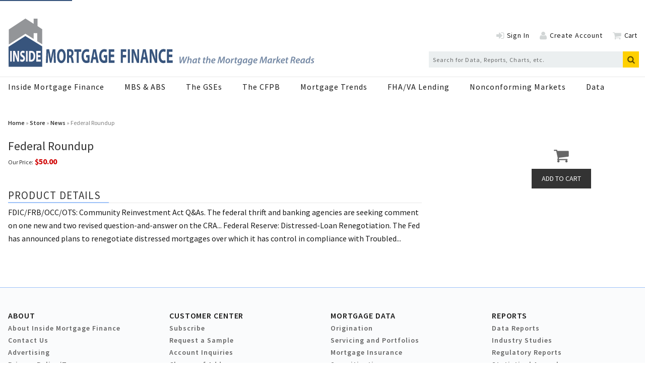

--- FILE ---
content_type: text/html; charset=utf-8
request_url: https://www.insidemortgagefinance.com/products/221799-federal-roundup
body_size: 13830
content:
<!DOCTYPE html>
<html class="no-js" lang="en" prefix="og: https://ogp.me/ns#">
  <head>
    
    <link href="https://www.insidemortgagefinance.com/products/221799-federal-roundup" rel="canonical">
    
    <meta charset="utf-8">
    <meta name="csrf-param" content="authenticity_token" />
<meta name="csrf-token" content="JDeT8q61h+mdiiZAgI/CkzTybh0z+Js4j5kuoWvJ9i6+cmpy3wvZOTyO1gftcTwqPDQOM0e4ufu++xgRngNYwA==" />

    <meta name="viewport" content="width=device-width, initial-scale=1.0">
    <meta name="timestamp" value="2026-01-23 05:34:55 -0500">
    <meta name="description" content="FDIC/FRB/OCC/OTS: Community Reinvestment Act Q&amp;As. The federal thrift  and banking agencies are seeking comment on one new and two revised question-and-answer on the CRA... Federal Reserve: Distressed-Loan Renegotiation. The Fed has announced plans to renegotiate distressed mortgages over which it has control in compliance with Troubled..." />
    <meta name="keywords" content="mortgage, residential finance, housing finance, fha lending, va lending, Fannie Mae, Freddie Mac, GSEs, MBS, nonconforming markets, cfpb" />
    <meta name="og:keywords" content="mortgage, residential finance, housing finance, fha lending, va lending, Fannie Mae, Freddie Mac, GSEs, MBS, nonconforming markets, cfpb" />
    
    <link rel="alternate" type="application/xml" title="Inside Mortgage Finance  RSS Feed" href="https://www.insidemortgagefinance.com/rss/articles" />
    <meta property="og:title" content="Federal Roundup" />
<meta property="og:description" content="FDIC/FRB/OCC/OTS: Community Reinvestment Act Q&amp;amp;As. The federal thrift  and banking agencies are seeking comment on one new and two revised question-and-answer on the CRA... Federal Reserve: Distressed-Loan Renegotiation. The Fed has announced plans to renegotiate distressed mortgages over which it has control in compliance with Troubled..." />
<meta property="og:url" content="https://www.insidemortgagefinance.com/products/221799-federal-roundup" />
<meta property="og:type" content="Product" />

<meta name="twitter:title" content="Federal Roundup" />
<meta name="twitter:description" content="FDIC/FRB/OCC/OTS: Community Reinvestment Act Q&amp;amp;As. The federal thrift  and banking agencies are seeking comment on one new and two revised question-and-answer on the CRA... Federal Reserve: Distressed-Loan Renegotiation. The Fed has announced plans to renegotiate distressed mortgages over which it has control in compliance with Troubled..." />
<meta name="twitter:card" content="summary" />

    <meta property="og:title" />
<meta property="og:description" />
<meta property="og:url" />
<meta property="og:type" content="Website" />

    
    <meta content="true" name="has-log-view" />
    <title>Federal Roundup  | Inside Mortgage Finance</title>
    <!-- Hide content until styles load to prevent FOUC -->
<style>
    body { visibility: hidden; }
    .styles-loaded body { visibility: visible; }
</style>

<!-- Non-blocking application.css -->
<link rel="preload" href="/stylesheets/application.css?v=1769164495" as="style" onload="this.onload=null;this.rel=&#39;stylesheet&#39;;document.documentElement.classList.add(&#39;styles-loaded&#39;)" />
<noscript><link rel="stylesheet" media="screen" href="/stylesheets/application.css?v=1769164495" /></noscript>

<!-- Non-blocking vendor stylesheets -->

<!-- Non-blocking client controlled custom CSS -->
    <link rel="preload" href="/ext/resources/insidemortgagefinance.css?v=1769164495" as="style" onload="this.onload=null;this.rel=&#39;stylesheet&#39;" />
    <noscript><link rel="stylesheet" media="screen" href="/ext/resources/insidemortgagefinance.css?v=1769164495" /></noscript>

    <link href="https://fonts.googleapis.com/css?family=Source+Sans+Pro:400,400i,600,700,700i" rel="stylesheet" /><link rel="apple-touch-icon" sizes="180x180" href="/icons/apple-touch-icon.png">
<link rel="icon" type="image/png" sizes="32x32" href="/icons/favicon-32x32.png">
<link rel="icon" type="image/png" sizes="16x16" href="/icons/favicon-16x16.png">
<link rel="manifest" href="/icons/site.webmanifest">
<link rel="mask-icon" href="/icons/safari-pinned-tab.svg" color="#8397f7">
<link rel="shortcut icon" href="/icons/favicon.ico">
<meta name="msapplication-TileColor" content="#ffffff">
<meta name="msapplication-config" content="/icons/browserconfig.xml">
<meta name="theme-color" content="#ffffff">    
    
    <script>window.BUILD_HASH = '1769164495';</script>
    <script src="/javascripts/jade.critical.min.js?v=1769164495"></script>
    <script src="/javascripts/jade.default.min.js?v=1769164495" defer="defer"></script>
<script src="/javascripts/application.js?v=1769164495" defer="defer"></script>
    
    
<!-- dataLayer scripts, place in head before GTM snippet -->
<script>var dataLayer = window.dataLayer || [];</script>
<script>dataLayer.push({"id":221799,"topics":["News","Taxable"],"title":"Federal Roundup","page_type":["products"],"date_posted":"02/02/2009","gated":false,"registered":false});</script>
<script>typeof window.dataLayer[0] === 'object' && !('page_type' in window.dataLayer[0]) && window.dataLayer.push({"id":221799,"topics":["News","Taxable"],"title":"Federal Roundup","page_type":["products"],"date_posted":"02/02/2009","gated":false,"registered":false});</script>
<!-- End dataLayer -->

<!-- Google Tag Manager -->
<script>
//<![CDATA[
  (function(w,d,s,l,i){w[l]=w[l]||[];w[l].push({'gtm.start':
  new Date().getTime(),event:'gtm.js'});var f=d.getElementsByTagName(s)[0],
  j=d.createElement(s),dl=l!='dataLayer'?'&l='+l:'';j.async=true;j.src=
  '//www.googletagmanager.com/gtm.js?id='+i+dl;f.parentNode.insertBefore(j,f);
  })(window,document,'script','dataLayer','GTM-T479SPZ');
//]]>
</script>
<!-- End Google Tag Manager -->

    <script>
  window.epub = window.epub || {};

    window.epub['AD_HISTORY_ENABLED'] = false;
</script>

    <link rel="apple-touch-icon" sizes="180x180" href="/icons/apple-touch-icon.png">
<link rel="icon" type="image/png" sizes="32x32" href="/icons/favicon-32x32.png">
<link rel="icon" type="image/png" sizes="16x16" href="/icons/favicon-16x16.png">
<link rel="manifest" href="/icons/site.webmanifest">
<link rel="mask-icon" href="/icons/safari-pinned-tab.svg" color="#8397f7">
<link rel="shortcut icon" href="/icons/favicon.ico">
<meta name="msapplication-TileColor" content="#ffffff">
<meta name="msapplication-config" content="/icons/browserconfig.xml">
<meta name="theme-color" content="#ffffff"><script>
  var googletag = {
    cmd: []
  };

  var targeting = {"id":"221799","tags":["News","Taxable"],"taxonomy":["News","Taxable"],"taxonomy_id":[2676,1274],"sponsored":"false","page_type":["products"],"keyword":[],"reg_user":"false","page_name":"221799-federal-roundup","search_terms":"","url":"/products/221799-federal-roundup","site_env":"production"};
</script>
<script src="//www.googletagservices.com/tag/js/gpt.js"></script>
<script>var _document$querySelect, _document$querySelect2;

var $hasLogViewMeta = (_document$querySelect = document.querySelector('meta[name=has-log-view]')) === null || _document$querySelect === void 0 ? void 0 : _document$querySelect.getAttribute('content');
var $logViewUrlMeta = (_document$querySelect2 = document.querySelector('meta[name=log-view-url]')) === null || _document$querySelect2 === void 0 ? void 0 : _document$querySelect2.getAttribute('content');

if ($hasLogViewMeta === 'true') {
  var baseLogUrl = (typeof $logViewUrlMeta === "undefined" ? window.location.pathname : $logViewUrlMeta).replace(/(\d+)-[^/]+/g, '$1'); 
  var logUrl = baseLogUrl + '/log_view' + window.location.search;

  if (typeof navigator.sendBeacon === 'function') {
    navigator.sendBeacon(logUrl);
  } else {
    // Gotta love IE
    var request = new XMLHttpRequest();
    request.open('POST', logUrl, true);
    request.setRequestHeader('Content-Type', 'application/x-www-form-urlencoded; charset=UTF-8');
    request.send();
  }
}</script>
  </head>
  <body data-controller="products" data-action="show" data-prestitial-ad="false" data-poststitial-ad="false" class="cssanimations csstransitions">
    
    
    
<!-- Google Tag Manager (noscript) -->
<noscript><iframe src="https://www.googletagmanager.com/ns.html?id=GTM-T479SPZ"
height="0" width="0" style="display:none;visibility:hidden"></iframe></noscript>
<!-- End Google Tag Manager (noscript) -->
    
    <a class="skip-link" href="#main-content">Skip to content</a><div class="document mmenu-placeholder"><div class="advertisement leaderboard-ad"><div class="advertisement__placeholder" id="home_top_leaderboard"></div></div><header class="main-header"><div class="wrapper"><div class="site-logo">
  <a href="/" aria-label="Inside Mortgage Finance">
    <svg class="svg-logo" preserveAspectRatio="xMinYMax meet" viewBox="0 0 603 96" role="presentation">
      <g fill="none" fill-rule="evenodd">
        <path fill="#38557D" fill-rule="nonzero" d="M.93345971 56.2345747l33.09253999-21.039902L67.1765907 55.52248v40.0875651H1.11225672z"/>
        <path fill="#939598" fill-rule="nonzero" d="M1.48726603 22.1945875L34.165322.77482413 50.3754769 11.0961321V.89563629h7.6255763V15.5917384l9.1755375 6.1137922v29.5885238l-9.740954-5.9174724V29.4595801h-7.0601598v11.4225573L34.165322 30.5585061 1.48726603 51.7831113V22.1945875z"/>
        <path fill="#FFFBFD" d="M4.13322957 64.4347h3.15332907v20.8459056H4.13322957z"/>
        <path fill="#FFFBFD" fill-rule="nonzero" d="M10.0068274 85.2806055V64.4347h3.6688218l2.8851335 7.6390457c.8243239 2.1955286 1.6486478 4.7941517 2.2674712 7.1441805h.061534c-.2066614-2.7519616-.2681955-5.5678142-.2681955-8.7228702V64.4347h2.8851336v20.8459055h-3.2972955l-2.967566-8.0421401c-.8243238-2.2268933-1.7310801-4.9172871-2.4114375-7.36141l-.0615341.0313647c.0824324 2.7531232.1230681 5.6909496.1230681 9.0934382v6.2787472h-2.8851336zM24.3303255 80.4248861c.8452222.6493653 2.1432421 1.2987307 3.4830586 1.2987307 1.4431473 0 2.2047761-.8967979 2.2047761-2.2570964 0-1.2998923-.6594591-2.0421901-2.3290052-2.9389881-2.3081068-1.2069599-3.8127881-3.1248529-3.8127881-6.1556118 0-3.5569887 1.9783773-6.2787472 5.2559354-6.2787472 1.5662154 0 2.7202688.4948652 3.5445927 1.0524597l-.7012558 3.8032597c-.5561284-.4019327-1.545317-.9885687-2.9048709-.9885687-1.3607149 0-2.020174.927001-2.020174 2.0096638 0 1.3300954.7836882 1.917893 2.5763024 2.9378264 2.4520732 1.3614601 3.6061267 3.2793531 3.6061267 6.2171795 0 3.495421-1.7926142 6.4959769-5.6054024 6.4959769-1.5871137 0-3.1533291-.6493654-3.9358562-1.2998924l.6385607-3.8961921z"/>
        <path fill="#FFFBFD" d="M35.3553671 64.4347h3.15332907v20.8459056H35.3553671z"/>
        <path fill="#FFFBFD" fill-rule="nonzero" d="M44.382294 81.7247785c.2681955.0917707.7012558.0917707 1.0925194.0917707 2.8444979.0313647 4.6986461-2.3186641 4.6986461-7.2986806.0208983-4.3306513-1.6695461-6.6191123-4.3689166-6.6191123-.7000947 0-1.1540534.0929324-1.4222489.1858648v13.6401574zm-3.152168-17.0124429c1.1528924-.2776356 2.6575737-.4332975 4.2446874-.4332975 2.6378364 0 4.3491792.7120948 5.6878347 2.2268934 1.4431473 1.6088927 2.3499036 4.176151 2.3499036 7.8562752 0 3.9914479-.9694513 6.7434094-2.3092679 8.4452346-1.4617236 1.8249605-3.6885591 2.6903938-6.4088279 2.6903938-1.6277494 0-2.7818028-.1545002-3.5643299-.310162V64.7123356zM63.8374985 76.4659646h-5.1108081v4.9486519h5.7087331v3.865989h-8.8620621V64.4347h8.5729683v3.865989h-5.4196393v4.3294896h5.1108081v3.835786z"/>
        <g fill="#38557D">
          <path fill-rule="nonzero" d="M89.8817196 77.6387149c-.0786517-3.2241977-.15846-7.1265005-.15846-11.02880325h-.0786516c-.5551882 3.42425615-1.2942825 7.24630295-1.9801712 10.39140775L85.499203 87.4741463h-3.14028304L80.45855714 77.122285c-.58179093-3.1869775-1.18902798-7.0090243-1.61120232-10.51237335h-.05204889c-.10641106 3.62315145-.18506272 7.76273285-.31691991 11.10789615l-.31691991 10.1936756h-3.72207397l1.13466581-26.8357466h5.35872241l1.74305951 8.958431c.55403152 3.066012 1.10806303 6.4507217 1.50363463 9.5958265h.0798083c.5019826-3.1067215 1.1092197-6.649617 1.6898539-9.6353729l1.9003629-8.9188846h5.253468l.9762058 26.8357466h-3.9325828l-.264871-10.2727685zM100.5980078 74.572703c0 5.2561866 1.6366484 8.958431 4.329311 8.958431 2.7192653 0 4.2761055-3.9011397 4.2761055-9.1177799 0-4.81768649-1.5302374-8.95959415-4.3027083-8.95959415-2.7181087 0-4.3027082 3.90346591-4.3027082 9.11894305m12.8560759-.3594074c0 8.8014084-3.5370113 14.136688-8.7384304 14.136688-5.2789141 0-8.3671483-6.0122215-8.3671483-13.6574782 0-8.04304731 3.4051541-14.05643192 8.6586221-14.05643192 5.4639768 0 8.4469566 6.17157036 8.4469566 13.57722212M120.0804857 72.9803773h1.5834429c2.0067739 0 3.1946452-1.5132327 3.1946452-3.86275632 0-2.46816289-1.1092196-3.70340747-2.9563769-3.7429539-.9773625 0-1.531394.11863931-1.8217112.19889531v7.40681491zm-3.9857883-11.54755944c1.2931257-.31869775 3.2200913-.5571395 5.3587224-.5571395 2.639457 0 4.4866143.59668594 5.754294 2.1099187 1.0560141 1.27362788 1.6366484 3.14510483 1.6366484 5.61326772 0 3.42541932-1.6100457 5.77377972-3.1414397 6.61123372v.1198024c1.2410769.7560348 1.9269656 2.5472558 2.3757427 5.0165818.5551881 3.0264655 1.1092197 6.5298145 1.4515857 7.5650007h-4.1176455c-.2903172-.7967444-.7124915-2.9462095-1.2410769-6.2506633-.4753799-3.3451632-1.2399202-4.2605469-2.8765687-4.3000934h-1.2144741v10.5507567h-3.9857883V61.43281786zM135.1792905 66.17024833h-4.7780882v-5.09567466h13.6738218v5.09567466h-4.8567397V87.9103202h-4.0389939zM160.3350975 86.6774019c-1.2410769.6373955-3.5902168 1.5132328-5.9393567 1.5132328-3.2466942 0-5.5969907-1.2352446-7.2324825-3.6231515-1.6366484-2.3099771-2.5353593-5.8133261-2.5087565-9.7551754.0266027-8.92004766 4.3304677-14.01688545 10.1634133-14.01688545 2.2959344 0 4.0655966.67694195 4.9365481 1.31317432l-.8443487 4.85839604c-.9773625-.63623237-2.1918366-1.15382544-4.1454049-1.15382544-3.3519486 0-5.8861512 2.86595352-5.8861512 8.67927973 0 5.5341748 2.297091 8.8002452 5.5969907 8.8002452.9230003 0 1.6620945-.160512 1.9790144-.3977906v-5.6144309h-2.7458681v-4.7385936h6.6264021v14.1355248zM172.1340026 76.4837263l-1.1080631-5.6946868c-.3169199-1.59232565-.6326831-3.58360504-.8975542-5.1770938h-.0532055c-.2637144 1.59348876-.5274288 3.62431459-.8177459 5.1770938l-1.0560142 5.6946868h3.9325829zm-4.5143738 4.5385352l-1.266523 6.8880587h-4.1708511l5.4373741-26.83574653h5.2812274l5.5160258 26.83574653h-4.329311l-1.3717775-6.8880587h-5.0961647zM195.021635 86.6774019c-1.241077.6373955-3.590217 1.5132328-5.939357 1.5132328-3.246694 0-5.596991-1.2352446-7.233639-3.6231515-1.635492-2.3099771-2.533046-5.8133261-2.5076-9.7551754.026603-8.92004766 4.330468-14.01688545 10.163413-14.01688545 2.295935 0 4.065597.67694195 4.936548 1.31317432l-.844348 4.85839604c-.977363-.63623237-2.191837-1.15382544-4.144249-1.15382544-3.353105 0-5.887307 2.86595352-5.887307 8.67927973 0 5.5341748 2.297091 8.8002452 5.59699 8.8002452.923001 0 1.662095-.160512 1.979015-.3977906v-5.6144309h-2.745868v-4.7385936h6.626402v14.1355248zM208.747505 76.5639824h-6.546593v6.3716288h7.31229v4.9758722h-11.351284V61.0757368h10.982315v4.97587222h-6.943321v5.57488438h6.546593zM221.833753 61.07457367h10.875905v4.97587222h-6.836911v6.13318701h6.388134v4.937489h-6.388134v10.7891983h-4.038994z"/>
          <path d="M235.744686 61.0757368h4.03899389v26.8357466H235.744686z"/>
          <path fill-rule="nonzero" d="M243.267486 87.9114834V61.0757368h4.69828l3.696628 9.8342683c1.054857 2.826407 2.110871 6.1715703 2.904328 9.1980358h.078651c-.264871-3.5440585-.343522-7.16721-.343522-11.22886167V61.0757368h3.695471v26.8357466h-4.224057L249.97254 77.559622c-1.056014-2.8671166-2.217283-6.3320823-3.089391-9.47718715l-.077495.03954643c.104098 3.54405862.157303 7.32655892.157303 11.70690832v8.0825938h-3.695471zM270.140906 76.4837263l-1.109219-5.6946868c-.31692-1.59232565-.63384-3.58360504-.897555-5.1770938h-.053205c-.263714 1.59348876-.527429 3.62431459-.817746 5.1770938l-1.056014 5.6946868h3.933739zm-4.514373 4.5385352l-1.26768 6.8880587h-4.169694l5.437374-26.83574653h5.28007l5.516026 26.83574653h-4.329311l-1.371777-6.8880587h-5.095008zM278.798372 87.9114834V61.0757368h4.69828l3.696627 9.8342683c1.054858 2.826407 2.110872 6.1715703 2.903172 9.1980358h.079808c-.264871-3.5440585-.343522-7.16721-.343522-11.22886167V61.0757368h3.695471v26.8357466h-4.224057l-3.800726-10.3518614c-1.056014-2.8671166-2.217282-6.3320823-3.08939-9.47718715l-.078652.03954643c.105254 3.54405862.15846 7.32655892.15846 11.70690832v8.0825938h-3.695471zM310.078598 87.1542854c-.739094.5583027-2.402345 1.194535-4.566422 1.194535-6.151023 0-9.319065-5.8133261-9.319065-13.4585828 0-9.15732633 4.329311-14.25532725 9.714636-14.25532725 2.085426 0 3.668869.6373955 4.382517 1.19569814l-.818903 4.81768647c-.817746-.51759307-1.953568-.99447657-3.378551-.99447657-3.194645 0-5.675642 2.90666309-5.675642 8.87817501 0 5.3771522 2.112028 8.7606988 5.702245 8.7606988 1.213317 0 2.560805-.3977906 3.351948-.8758372l.607237 4.7374304zM323.303643 76.5639824h-6.546594v6.3716288h7.312291v4.9758722h-11.351285V61.0757368h10.982316v4.97587222h-6.943322v5.57488438h6.546594z"/>
        </g>
        <g fill="#7488A4" fill-rule="nonzero">
          <path d="M337.90557556 88.544839l-.55343186-12.76153096h2.23456796l.13314784 6.57015681c.01968272 1.5897392-.01852492 2.76511315-.05673256 3.76831325h.03820764c.4006013-1.0605914.7838355-2.15906101 1.43220755-3.71206977l2.88294001-6.6264003h2.42676397l.09494019 6.43700898c.01968272 1.59088703 0 2.78347839-.05789036 3.84406969h.03820764c.42144182-1.21210435.84056802-2.42306093 1.35579222-3.71092185l2.769475-6.57015681h2.3491908L347.1877162 88.544839h-2.40708128l-.1910382-6.15349589c-.03820763-1.47610441-.01852491-2.51833055.07757309-3.97606974h-.05789036c-.43880895 1.30622614-.84056806 2.49996533-1.43220755 3.881948l-2.82736527 6.24761763h-2.44413107zM352.1778653 88.544839l2.558754-13.4433397h2.234568l-1.0883388 5.60483504h.0370498c.7838355-.96532178 1.8154418-1.59088703 3.1145015-1.59088703 1.2782192 0 2.3295081.79659134 2.3295081 2.48045229 0 .47290436-.0567325 1.11683483-.1528305 1.62761746l-1.0316063 5.32132194h-2.2148852l.9922408-5.16866107c.0578904-.35926958.1146229-.75756525.1146229-1.2121044 0-.70017394-.324186-1.24883483-1.1647541-1.24883483-1.0883388 0-2.3109832 1.2867131-2.6733769 3.2368697l-.840568 4.3927306h-2.2148853zM369.7140137 80.91409087c-.2292458-.05739131-.5152242-.09526957-.9169833-.09526957-2.0620547 0-3.6470928 2.29106097-3.6470928 4.3927306 0 .9653218.3623937 1.7607653 1.3361095 1.7607653 1.0316063 0 2.2913006-1.2878609 2.7301095-3.63516535l.4978571-2.42306098zm-.9169833 7.62960033c.0196827-.5486609.0949402-1.2878609.1713555-2.0821566h-.0567326c-.9169833 1.703374-2.1396278 2.291061-3.3229068 2.291061-1.6614533 0-2.7497921-1.287861-2.7497921-3.142748 0-3.14274797 2.2148852-6.49440029 6.5497155-6.49440029 1.0130813 0 2.1002623.18939131 2.8076825.41666089l-.9551909 4.80824369c-.2674535 1.38198271-.4202841 3.10486971-.3820764 4.20333931h-2.0620547zM377.7573006 76.78765591l-.4781744 2.53554793h2.1002623l-.3438687 1.70337399-2.0805796.00114783-.7456279 3.72928712c-.0752575.43502612-.1528306.90793052-.1528306 1.30622612 0 .4924174.2292459.8138088.8220432.8138088.2674534 0 .5349069 0 .7629949-.0367305l-.2095631 1.722887c-.3253438.112487-.9158255.1893914-1.4507324.1893914-1.5283056 0-2.2160431-.8344696-2.2160431-1.895061 0-.5291478.0578904-1.0410783.2095631-1.722887l.8035183-4.10806977h-1.2608521l.324186-1.70337399h1.2608521l.3820764-1.98803487 2.2727756-.54866089v.00114783zM387.6137136 76.78765591l-.4781744 2.53554793h2.1002623l-.3438688 1.70337399-2.0805796.00114783-.7456278 3.72928712c-.0752575.43502612-.1528306.90793052-.1528306 1.30622612 0 .4924174.2292459.8138088.8220432.8138088.2674534 0 .5349069 0 .7629949-.0367305l-.2095631 1.722887c-.3253438.112487-.9158255.1893914-1.4507324.1893914-1.5283056 0-2.2160431-.8344696-2.2160431-1.895061 0-.5291478.0578904-1.0410783.2095631-1.722887l.8035182-4.10806977h-1.260852l.324186-1.70337399h1.2608521l.3820764-1.98803487 2.2727756-.54866089v.00114783zM389.2195922 88.544839l2.558754-13.4433397h2.2345679l-1.0883388 5.60483504h.0370499c.7838355-.96532178 1.8154417-1.59088703 3.1145014-1.59088703 1.2782192 0 2.3295082.79659134 2.3295082 2.48045229 0 .47290436-.0567326 1.11683483-.1528306 1.62761746L397.221198 88.544839h-2.2148853l.9922408-5.16866107c.0578904-.35926958.114623-.75756525.114623-1.2121044 0-.70017394-.3241861-1.24883483-1.1647541-1.24883483-1.0883388 0-2.3109833 1.2867131-2.6733769 3.2368697l-.8405681 4.3927306h-2.2148852zM404.9020912 80.76257782c-1.3939999 0-2.3109833 1.23046962-2.5784367 2.34730445 2.2924583.03787826 3.7617157-.28351306 3.7617157-1.38198267 0-.6060522-.4770166-.96532178-1.183279-.96532178zm2.119945 7.25081768c-.9169833.4729044-2.1581527.719687-3.2846991.719687-2.5772789 0-3.8196061-1.5518609-3.8196061-3.80504363 0-2.78347838 2.0632125-5.81373938 5.2714964-5.81373938 1.8328088 0 2.9975629 1.06059135 2.9975629 2.59408707 0 2.36796532-2.5008636 3.12438274-6.0923817 3.04862622-.0382076.32253912.0382077.94695652.2489286 1.30622612.3635515.6244174 1.0316062.9469566 1.9092241.9469566 1.051289 0 1.8906992-.2651479 2.558754-.6060522l.2107209 1.6092522zM423.2209172 88.544839l.859093-6.00198284c.1910382-1.30622615.4584917-3.10601753.7826777-4.67739151h-.0567326c-.6692125 1.49676528-1.4322075 3.14389579-2.1396277 4.4880002l-3.1700762 6.03986115h-1.718186l-.6680547-5.94573941c-.1528306-1.41986093-.2686113-3.06584361-.3438688-4.58212194h-.0382076c-.3438688 1.45888702-.7259452 3.38953058-1.051289 4.67739151l-1.4704152 6.00198284h-2.0620547l3.2650164-12.76153096h2.9419882l.6877375 5.96410461c.0949402 1.13520005.228088 2.46208706.2477708 3.67304365h.0764152c.4573339-1.21095659 1.0698139-2.555061 1.622088-3.65353061l3.1145014-5.98361765h2.979038L425.3779121 88.544839h-2.1569949zM430.2140729 84.89016061c0 1.26834789.6877375 2.15791309 1.814284 2.15791309 1.6614534 0 2.7694749-2.27154788 2.7694749-4.1080697 0-.94580874-.4191262-2.1211827-1.7760763-2.1211827-1.7760763 0-2.8076826 2.34845228-2.8076826 4.07133931m6.8947421-1.95015661c0 3.1232349-2.2148852 5.8125916-5.3849614 5.8125916-2.3503487 0-3.8010812-1.6092523-3.8010812-3.80504368 0-3.12438275 2.1963603-5.83210461 5.3664365-5.83210461 2.5008637 0 3.8196061 1.78027834 3.8196061 3.82455669M438.068637 88.544839l1.088339-5.6794437c.247771-1.30737397.362394-2.70886968.478174-3.54104363h1.928907c-.05789.62441742-.11578 1.26834788-.210721 1.95015661h.057891c.629847-1.24998267 1.64177-2.15906097 2.921147-2.15906097.152831 0 .324186.01951305.477017.03787826l-.438809 2.15906097c-.114623-.01836522-.267453-.03787826-.420284-.03787826-1.585038 0-2.596962 1.59088702-2.960513 3.55940885l-.706263 3.71092187h-2.214885zM449.948897 76.78765591l-.478174 2.53554793h2.100262l-.343869 1.70337399-2.080579.00114783-.745628 3.72928712c-.075258.43502612-.152831.90793052-.152831 1.30622612 0 .4924174.229246.8138088.822044.8138088.267453 0 .534906 0 .762995-.0367305l-.209564 1.722887c-.325343.112487-.915825.1893914-1.450732.1893914-1.528306 0-2.216043-.8344696-2.216043-1.895061 0-.5291478.05789-1.0410783.209563-1.722887l.803518-4.10806977h-1.260852l.324186-1.70337399h1.260852l.382077-1.98803487 2.272775-.54866089v.00114783zM458.524775 81.06560392c-.228088-.11363479-.706262-.22726958-1.222644-.22726958-1.947432 0-3.322907 2.08215662-3.322907 4.07133931-.018525.96417395.382077 1.87325225 1.490098 1.87325225 1.106864 0 2.214885-1.3062261 2.540229-2.97172186l.515224-2.74560012zm-6.722228 9.12521778c.554589.3213913 1.585038.5498087 2.463813.5498087 1.450733 0 2.558754-.6818087 3.017246-2.8213566l.229246-1.0422261h-.038208c-.762995 1.0996174-1.737868 1.6287652-2.922305 1.6287652-1.851334 0-2.901465-1.5139826-2.921148-3.2552349 0-3.06813925 2.234568-6.13513069 6.092382-6.13513069 1.202962 0 2.367716.26514784 3.226809.64278264l-1.413683 7.61238295c-.343869 1.7986436-.878776 3.2368697-1.909224 4.1080697-.973716.7954436-2.292459 1.0227131-3.457213 1.0227131-1.183279 0-2.2913-.2467826-2.902622-.6255652l.534907-1.6850088zM468.785263 80.91409087c-.229246-.05739131-.515224-.09526957-.916983-.09526957-2.062055 0-3.647093 2.29106097-3.647093 4.3927306 0 .9653218.362394 1.7607653 1.33611 1.7607653 1.031606 0 2.2913-1.2878609 2.730109-3.63516535l.497857-2.42306098zm-.916983 7.62960033c.019683-.5486609.09494-1.2878609.171355-2.0821566h-.056732c-.916984 1.703374-2.139628 2.291061-3.322907 2.291061-1.661453 0-2.749792-1.287861-2.749792-3.142748 0-3.14274797 2.214885-6.49440029 6.549715-6.49440029 1.013082 0 2.100263.18939131 2.807683.41666089l-.955191 4.80824369c-.267454 1.38198271-.420284 3.10486971-.382077 4.20333931h-2.062054zM479.158058 81.06560392c-.228088-.11363479-.706262-.22726958-1.222644-.22726958-1.947432 0-3.322907 2.08215662-3.322907 4.07133931-.018525.96417395.382076 1.87325225 1.490098 1.87325225 1.106864 0 2.214885-1.3062261 2.540229-2.97172186l.515224-2.74560012zm-6.722229 9.12521778c.55459.3213913 1.585038.5498087 2.463814.5498087 1.450733 0 2.558754-.6818087 3.017246-2.8213566l.229246-1.0422261h-.038208c-.762995 1.0996174-1.737869 1.6287652-2.922305 1.6287652-1.851334 0-2.901465-1.5139826-2.921148-3.2552349 0-3.06813925 2.234568-6.13513069 6.092382-6.13513069 1.202961 0 2.367715.26514784 3.226808.64278264l-1.413682 7.61238295c-.343869 1.7986436-.878776 3.2368697-1.909224 4.1080697-.973716.7954436-2.291301 1.0227131-3.457213 1.0227131-1.183279 0-2.2913-.2467826-2.902623-.6255652l.534907-1.6850088zM487.621629 80.76257782c-1.394 0-2.310983 1.23046962-2.578437 2.34730445 2.292459.03787826 3.761716-.28351306 3.761716-1.38198267 0-.6060522-.477017-.96532178-1.183279-.96532178zm2.119945 7.25081768c-.916983.4729044-2.158153.719687-3.284699.719687-2.577279 0-3.819606-1.5518609-3.819606-3.80504363 0-2.78347838 2.063212-5.81373938 5.271496-5.81373938 1.832809 0 2.997563 1.06059135 2.997563 2.59408707 0 2.36796532-2.500863 3.12438274-6.092382 3.04862622-.038207.32253912.038208.94695652.248929 1.30622612.363552.6244174 1.031606.9469566 1.909224.9469566 1.051289 0 1.890699-.2651479 2.558754-.6060522l.210721 1.6092522zM505.941613 88.544839l.859093-6.00198284c.191038-1.30622615.458492-3.10601753.782678-4.67739151h-.056733c-.669213 1.49676528-1.432208 3.14389579-2.139628 4.4880002l-3.170076 6.03986115h-1.718186l-.668055-5.94573941c-.15283-1.41986093-.268611-3.06584361-.343868-4.58212194h-.038208c-.343869 1.45888702-.725945 3.38953058-1.051289 4.67739151l-1.470415 6.00198284h-2.062055l3.265016-12.76153096h2.941989l.687737 5.96410461c.09494 1.13520005.228088 2.46208706.247771 3.67304365h.076415c.457334-1.21095659 1.069814-2.555061 1.622088-3.65353061l3.114502-5.98361765h2.979038L508.098608 88.544839h-2.156995zM517.442112 80.91409087c-.229246-.05739131-.515224-.09526957-.916983-.09526957-2.062055 0-3.647093 2.29106097-3.647093 4.3927306 0 .9653218.362394 1.7607653 1.33611 1.7607653 1.031606 0 2.2913-1.2878609 2.730109-3.63516535l.497857-2.42306098zm-.916983 7.62960033c.019683-.5486609.09494-1.2878609.171355-2.0821566h-.056732c-.916984 1.703374-2.139628 2.291061-3.322907 2.291061-1.661453 0-2.749792-1.287861-2.749792-3.142748 0-3.14274797 2.214885-6.49440029 6.549715-6.49440029 1.013082 0 2.100263.18939131 2.807683.41666089l-.955191 4.80824369c-.267454 1.38198271-.420284 3.10486971-.382076 4.20333931h-2.062055zM520.787017 88.544839l1.088339-5.6794437c.247771-1.30737397.363552-2.70886968.478174-3.54104363h1.928907c-.05789.62441742-.11578 1.26834788-.210721 1.95015661h.057891c.629847-1.24998267 1.64177-2.15906097 2.921147-2.15906097.152831 0 .324186.01951305.477017.03787826l-.438809 2.15906097c-.114623-.01836522-.267453-.03787826-.420284-.03787826-1.585038 0-2.596962 1.59088702-2.960513 3.55940885l-.706262 3.71092187h-2.214886zM527.416621 88.544839l2.578437-13.4433397h2.195203l-1.565356 8.21728733h.038208c.287136-.34090437.591639-.70017395.83941-.983687l2.788-3.01074796h2.75095l-4.009486 3.80504364 2.672219 5.41544369h-2.463814l-1.909224-4.22285233-1.088339 1.02271313-.611322 3.2001392h-2.214886zM541.702805 80.76257782c-1.394 0-2.310983 1.23046962-2.578437 2.34730445 2.292459.03787826 3.761716-.28351306 3.761716-1.38198267 0-.6060522-.477017-.96532178-1.183279-.96532178zm2.119945 7.25081768c-.916983.4729044-2.158153.719687-3.284699.719687-2.577279 0-3.819606-1.5518609-3.819606-3.80504363 0-2.78347838 2.063212-5.81373938 5.271496-5.81373938 1.832809 0 2.997563 1.06059135 2.997563 2.59408707 0 2.36796532-2.500864 3.12438274-6.092382 3.04862622-.038207.32253912.038208.94695652.248929 1.30622612.363551.6244174 1.031606.9469566 1.909224.9469566 1.051289 0 1.890699-.2651479 2.558754-.6060522l.210721 1.6092522zM550.433829 76.78765591l-.478174 2.53554793h2.100262l-.343869 1.70337399-2.080579.00114783-.745628 3.72928712c-.075257.43502612-.152831.90793052-.152831 1.30622612 0 .4924174.229246.8138088.822044.8138088.267453 0 .534907 0 .762995-.0367305l-.209564 1.722887c-.325343.112487-.915825.1893914-1.450732.1893914-1.528306 0-2.216043-.8344696-2.216043-1.895061 0-.5291478.05789-1.0410783.209563-1.722887l.803518-4.10806977h-1.260852l.324186-1.70337399h1.260852l.382077-1.98803487 2.272775-.54866089v.00114783zM559.164854 81.5958996h1.260852c1.736711 0 2.902622-1.06059136 2.902622-2.44257403 0-1.17307831-.935508-1.70337398-2.19636-1.70337398-.553432 0-.918141.03787826-1.183279.11248696l-.784993 4.03346105h.001158zm-1.127705-5.60483503c.822044-.18939132 2.025005-.30187828 3.171234-.30187828 1.24117 0 2.424449.2456348 3.227967.83217395.725945.49241741 1.221487 1.26949571 1.221487 2.31057402 0 1.87440008-1.337268 3.162261-2.977881 3.65353059l-.019682.05624348c.83941.32253915 1.202961 1.2121044 1.316427 2.4242088.153988 1.58973917.248928 3.06699147.459649 3.57892187h-2.292458c-.094941-.3041739-.228088-1.5162783-.342711-3.049774-.097256-1.62761748-.687738-2.21415663-1.871017-2.21415663h-1.088339l-1.013081 5.26393063h-2.197518l2.407081-12.55377443h-.001158zM571.199102 80.76257782c-1.394 0-2.310983 1.23046962-2.578437 2.34730445 2.292459.03787826 3.761716-.28351306 3.761716-1.38198267 0-.6060522-.477017-.96532178-1.183279-.96532178zm2.119945 7.25081768c-.916983.4729044-2.158153.719687-3.284699.719687-2.577279 0-3.819606-1.5518609-3.819606-3.80504363 0-2.78347838 2.063212-5.81373938 5.271496-5.81373938 1.832809 0 2.997563 1.06059135 2.997563 2.59408707 0 2.36796532-2.500863 3.12438274-6.092381 3.04862622-.038208.32253912.038207.94695652.248928 1.30622612.363552.6244174 1.031606.9469566 1.909224.9469566 1.051289 0 1.890699-.2651479 2.558754-.6060522l.210721 1.6092522zM582.202902 80.91409087c-.229246-.05739131-.515224-.09526957-.916983-.09526957-2.062055 0-3.647093 2.29106097-3.647093 4.3927306 0 .9653218.362394 1.7607653 1.336109 1.7607653 1.031607 0 2.291301-1.2878609 2.73011-3.63516535l.497857-2.42306098zm-.916983 7.62960033c.019682-.5486609.09494-1.2878609.171355-2.0821566h-.056732c-.916984 1.703374-2.139628 2.291061-3.322907 2.291061-1.661454 0-2.749792-1.287861-2.749792-3.142748 0-3.14274797 2.214885-6.49440029 6.549715-6.49440029 1.013082 0 2.100262.18939131 2.807683.41666089l-.955191 4.80824369c-.267454 1.38198271-.420284 3.10486971-.382077 4.20333931h-2.062054zM592.575697 81.17923871c-.266296-.18939132-.725945-.35926958-1.278219-.35926958-1.910382 0-3.324065 2.10166965-3.324065 4.16431322 0 1.11798265.438809 1.98918265 1.490098 1.98918265.992241 0 2.176678-1.0801043 2.557596-2.99238269l.55459-2.8018436zm3.361114-6.0777394L593.98938 85.2689432c-.210721 1.0605914-.363552 2.2726958-.420284 3.2758958h-2.04353l.191038-1.6482783h-.038208c-.840568 1.2694957-1.985639 1.8571827-3.188601 1.8571827-1.662611 0-2.827365-1.3452522-2.827365-3.4285567 0-3.23686969 2.387399-6.20973939 5.806403-6.20973939.477017 0 1.031607.09526957 1.43105.26629567l.822043-4.28024367h2.214885zM596.112798 86.4810476c.477017.264 1.394.6244175 2.234568.6244175.897301-.0195131 1.43105-.5302957 1.43105-1.1352001 0-.587687-.305661-.9481044-1.221487-1.42100875-1.069814-.5486609-1.833966-1.34410441-1.833966-2.40354793 0-1.78027834 1.566513-3.03026101 3.761715-3.03026101.974874 0 1.777234.22726958 2.197518.47290437l-.573114 1.59088703c-.343869-.18939132-.973716-.41551306-1.737869-.41551306-.840568 0-1.413683.45339132-1.413683 1.07780874 0 .51193046.420285.87120004 1.202962 1.26834788 1.013082.54980872 1.928907 1.30737397 1.928907 2.48160013 0 2.0247653-1.718186 3.1427479-3.952754 3.1427479-1.088339 0-2.100262-.3041739-2.596961-.6634435l.573114-1.5897392z"/>
        </g>
      </g>
    </svg>
  </a>
</div><div class="top-navigation"><nav class="user-actions" id="user-actions"><ul class="user-actions__list"><li class="user-actions__signin"><a class="user-actions__signin-link" href="/user/login">Sign In</a></li><li class="user-actions__register"><a class="user-actions__register-link" href="/user/new">Create Account</a></li><li class="user-actions__signout"><a class="user-actions__signout-link" href="/user/logout">Sign Out</a></li><li class="user-actions__account"><a class="user-actions__account-link" href="/user/profile">My Account</a></li></ul></nav><a class="view-cart-link" href="/cart">Cart</a><section class="quick-search" id="quick-search"><form action="/search" class="quick-search__form" method="get" role="search"><div class="quick-search__search"><input aria-label="Search" autocomplete="on" class="quick-search__search-field" name="q" placeholder="Search for Data, Reports, Charts, etc." type="search" /></div><button class="quick-search__search-submit" type="submit" value=""></button></form></section><a class="hamburger-nav-link" href="#" id="hamburger-nav-link"></a></div></div><div class="main-nav-container"><div class="main-nav-container__wrapper"><nav id="main-nav" class="main-nav main-nav--horizontal"><div class="navigation"><ul class="main-nav-level1__items"><li class="main-nav-level1__item"><a class="main-nav__link" data-eventname="main-nav" data-eventcategory="click" data-eventaction="main-nav-link" data-eventlabel="Inside Mortgage Finance|/newsletters/20" href="/newsletters/20">Inside Mortgage Finance</a></li><li class="main-nav-level1__item"><a class="main-nav__link" data-eventname="main-nav" data-eventcategory="click" data-eventaction="main-nav-link" data-eventlabel="MBS &amp; ABS|/newsletters/21" href="/newsletters/21">MBS & ABS</a></li><li class="main-nav-level1__item"><a class="main-nav__link" data-eventname="main-nav" data-eventcategory="click" data-eventaction="main-nav-link" data-eventlabel="The GSEs|/newsletters/24" href="/newsletters/24">The GSEs</a></li><li class="main-nav-level1__item"><a class="main-nav__link" data-eventname="main-nav" data-eventcategory="click" data-eventaction="main-nav-link" data-eventlabel="The CFPB|/newsletters/23" href="/newsletters/23">The CFPB</a></li><li class="main-nav-level1__item"><a class="main-nav__link" data-eventname="main-nav" data-eventcategory="click" data-eventaction="main-nav-link" data-eventlabel="Mortgage Trends|/newsletters/19" href="/newsletters/19">Mortgage Trends</a></li><li class="main-nav-level1__item"><a class="main-nav__link" data-eventname="main-nav" data-eventcategory="click" data-eventaction="main-nav-link" data-eventlabel="FHA/VA Lending|/newsletters/25" href="/newsletters/25">FHA/VA Lending</a></li><li class="main-nav-level1__item"><a class="main-nav__link" data-eventname="main-nav" data-eventcategory="click" data-eventaction="main-nav-link" data-eventlabel="Nonconforming Markets|/newsletters/22" href="/newsletters/22">Nonconforming Markets</a></li><li class="main-nav-level1__item"><a class="main-nav__link -has-children" data-eventname="main-nav" data-eventcategory="click" data-eventaction="main-nav-link" data-eventlabel="Data|/data/1691" href="/data/1691">Data</a><ul class="main-nav-level2__items"><li class="main-nav-level2__item"><a class="main-nav__link" data-eventname="main-nav" data-eventcategory="click" data-eventaction="main-nav-link" data-eventlabel="Subscribe to Data|/data_subscription" href="/data_subscription">Subscribe to Data</a></li></ul></li></ul></div></nav></div></div></header><div class="container container-full" id="main-content"><div id="section-2" class="main-body">
  <div id="breadcrumbs" class="breadcrumbs"><a class="" href="/">Home</a> &raquo; <a class="" href="https://www.insidemortgagefinance.com/products">Store</a> &raquo; <a class="" href="/products/category/2676-news">News</a> &raquo; Federal Roundup</div>
  
    <div class="box2 products products-show">
      <div class="records">
        <div class="record">
          <div class="product-sidebar">
            <div class="product-prices-header">
              <span class="cart-icon"></span>
              
    <form class="form" id="product_form" enctype="multipart/form-data" action="/cart" accept-charset="UTF-8" method="post"><input name="utf8" type="hidden" value="&#x2713;" /><input type="hidden" name="authenticity_token" value="c01hqOzfArrLum+bM68BZsTLdYUS47fpMCvrZ/3i9ekpAmvY7M8IikB40Wql2sy03gqermRm0yytjAUZc5AkIQ==" />


  <input type="hidden" name="product_id" id="product_id" value="221799" />
  <input type="hidden" name="product_cost_id" id="product_cost_id" value="252268" />
  <input type="submit" name="commit" value="Add to Cart" class="add-to-cart" data-eventname="add-to-cart-button" data-eventcategory="click" data-eventaction="add-to-cart-button" data-eventlabel="id: 221799" data-disable-with="Add to Cart" />

</form>


            </div>
            <div class="clear"></div>


          </div>

          <div class="content" >

            <div class="header">
              <h1 class="headline">Federal Roundup</h1>
              <div class="author"></div>
              
                <div class="pricing" data-product-cost-id="252268">
    <div class="our-price">
      <label>Our Price:</label>
      <span>$50.00</span>
    </div>
  </div>

              <div class="product-variations">
</div>

<script>
$(function () {
  $('#variation').on('change',function () {
      location = $(this).val();
  });
});
</script>

                <div class="category"><a href="/products/category/2676-news">News</a></div>
              
              
            </div>
            <h3> Product Details </h3>
            FDIC/FRB/OCC/OTS: Community Reinvestment Act Q&As. The federal thrift  and banking agencies are seeking comment on one new and two revised question-and-answer on the CRA... Federal Reserve: Distressed-Loan Renegotiation. The Fed has announced plans to renegotiate distressed mortgages over which it has control in compliance with Troubled...
          </div>
        </div>
      </div>
    </div>

    

    
</div>


</div><div class="advertisement leaderboard-ad"><div class="advertisement__placeholder" id="home_2nd_leaderboard"></div></div><footer class="footer main-footer"><div class="wrapper"><div class='navigation' id='footerNav1'><ul class='level1'><li class='level1-li first last'><a data-background-image="" data-eventname="nav-menu-footerNav1" data-eventcategory="click" data-eventaction="footerNav1-link" data-eventlabel="text: About|url: " class="no_link">About</a><ul class='level2'><li class='level2-li first '><a data-background-image="" data-eventname="nav-menu-footerNav1" data-eventcategory="click" data-eventaction="footerNav1-link" data-eventlabel="text: About Inside Mortgage Finance|url: /aboutus" class="link1" href="/aboutus">About Inside Mortgage Finance</a></li><li class='level2-li  '><a data-background-image="" data-eventname="nav-menu-footerNav1" data-eventcategory="click" data-eventaction="footerNav1-link" data-eventlabel="text: Contact Us|url: /contact" class="link1" href="/contact">Contact Us</a></li><li class='level2-li  '><a data-background-image="" data-eventname="nav-menu-footerNav1" data-eventcategory="click" data-eventaction="footerNav1-link" data-eventlabel="text: Advertising|url: /advertising" class="link1" href="/advertising">Advertising</a></li><li class='level2-li  '><a data-background-image="" data-eventname="nav-menu-footerNav1" data-eventcategory="click" data-eventaction="footerNav1-link" data-eventlabel="text: Privacy Policy/Terms|url: /privacy" class="link1" href="/privacy">Privacy Policy/Terms</a></li><li class='level2-li  '><a data-background-image="" data-eventname="nav-menu-footerNav1" data-eventcategory="click" data-eventaction="footerNav1-link" data-eventlabel="text: Article Reprints/Web Postings|url: /reprints" class="link1" href="/reprints">Article Reprints/Web Postings</a></li><li class='level2-li  last'><a data-background-image="" data-eventname="nav-menu-footerNav1" data-eventcategory="click" data-eventaction="footerNav1-link" data-eventlabel="text: Copyright FAQ|url: /faq" class="link1" href="/faq">Copyright FAQ</a></li></ul></li></ul></div><div class='navigation' id='footerNav2'><ul class='level1'><li class='level1-li first last'><a data-background-image="" data-eventname="nav-menu-footerNav2" data-eventcategory="click" data-eventaction="footerNav2-link" data-eventlabel="text: Customer Center|url: " class="no_link">Customer Center</a><ul class='level2'><li class='level2-li first '><a data-background-image="" data-eventname="nav-menu-footerNav2" data-eventcategory="click" data-eventaction="footerNav2-link" data-eventlabel="text: Subscribe|url: /newsletter_subscriptions" class="link1" href="/newsletter_subscriptions">Subscribe</a></li><li class='level2-li  '><a data-background-image="" data-eventname="nav-menu-footerNav2" data-eventcategory="click" data-eventaction="footerNav2-link" data-eventlabel="text: Request a Sample|url: /request_sample" class="link1" href="/request_sample">Request a Sample</a></li><li class='level2-li  '><a data-background-image="" data-eventname="nav-menu-footerNav2" data-eventcategory="click" data-eventaction="footerNav2-link" data-eventlabel="text: Account Inquiries|url: /account_inquiry" class="link1" href="/account_inquiry">Account Inquiries</a></li><li class='level2-li  '><a data-background-image="" data-eventname="nav-menu-footerNav2" data-eventcategory="click" data-eventaction="footerNav2-link" data-eventlabel="text: Change of Address|url: /address_change" class="link1" href="/address_change">Change of Address</a></li><li class='level2-li  '><a data-background-image="" data-eventname="nav-menu-footerNav2" data-eventcategory="click" data-eventaction="footerNav2-link" data-eventlabel="text: Change of Delivery Method|url: /delivery_change" class="link1" href="/delivery_change">Change of Delivery Method</a></li><li class='level2-li  '><a data-background-image="" data-eventname="nav-menu-footerNav2" data-eventcategory="click" data-eventaction="footerNav2-link" data-eventlabel="text: Data Licensing|url: /data_licensing" class="link1" href="/data_licensing">Data Licensing</a></li><li class='level2-li  '><a data-background-image="" data-eventname="nav-menu-footerNav2" data-eventcategory="click" data-eventaction="footerNav2-link" data-eventlabel="text: Password Reminder|url: /user/reminder" class="link1" href="/user/reminder">Password Reminder</a></li><li class='level2-li  '><a data-background-image="" data-eventname="nav-menu-footerNav2" data-eventcategory="click" data-eventaction="footerNav2-link" data-eventlabel="text: Group Subscriptions|url: /subscription_groups" class="link1" href="/subscription_groups">Group Subscriptions</a></li><li class='level2-li  '><a data-background-image="" data-eventname="nav-menu-footerNav2" data-eventcategory="click" data-eventaction="footerNav2-link" data-eventlabel="text: Refunds|url: /refunds" class="link1" href="/refunds">Refunds</a></li><li class='level2-li  '><a data-background-image="" data-eventname="nav-menu-footerNav2" data-eventcategory="click" data-eventaction="footerNav2-link" data-eventlabel="text: Renew Your Subscription|url: /user/profile#Subscriptions" class="link1" href="/user/profile#Subscriptions">Renew Your Subscription</a></li><li class='level2-li  last'><a data-background-image="" data-eventname="nav-menu-footerNav2" data-eventcategory="click" data-eventaction="footerNav2-link" data-eventlabel="text: E-mail Newsletters|url: /enewsletters" class="link1" href="/enewsletters">E-mail Newsletters</a></li></ul></li></ul></div><div class='navigation' id='footerNav3'><ul class='level1'><li class='level1-li first last'><a data-background-image="" data-eventname="nav-menu-footerNav3" data-eventcategory="click" data-eventaction="footerNav3-link" data-eventlabel="text: Mortgage Data|url: /data/1691" class="link2" href="/data/1691">Mortgage Data</a><ul class='level2'><li class='level2-li first '><a data-background-image="" data-eventname="nav-menu-footerNav3" data-eventcategory="click" data-eventaction="footerNav3-link" data-eventlabel="text: Origination|url: /data/1692" class="link1" href="/data/1692">Origination</a></li><li class='level2-li  '><a data-background-image="" data-eventname="nav-menu-footerNav3" data-eventcategory="click" data-eventaction="footerNav3-link" data-eventlabel="text: Servicing and Portfolios|url: /data/1758" class="link1" href="/data/1758">Servicing and Portfolios</a></li><li class='level2-li  '><a data-background-image="" data-eventname="nav-menu-footerNav3" data-eventcategory="click" data-eventaction="footerNav3-link" data-eventlabel="text: Mortgage Insurance|url: /data/1798" class="link1" href="/data/1798">Mortgage Insurance</a></li><li class='level2-li  '><a data-background-image="" data-eventname="nav-menu-footerNav3" data-eventcategory="click" data-eventaction="footerNav3-link" data-eventlabel="text: Securitization|url: /data/1806" class="link1" href="/data/1806">Securitization</a></li><li class='level2-li  '><a data-background-image="" data-eventname="nav-menu-footerNav3" data-eventcategory="click" data-eventaction="footerNav3-link" data-eventlabel="text: Agency MBS Activity|url: /data/1816" class="link1" href="/data/1816">Agency MBS Activity</a></li><li class='level2-li  '><a data-background-image="" data-eventname="nav-menu-footerNav3" data-eventcategory="click" data-eventaction="footerNav3-link" data-eventlabel="text: Non-Agency MBS Activity|url: /data/1885" class="link1" href="/data/1885">Non-Agency MBS Activity</a></li><li class='level2-li  '><a data-background-image="" data-eventname="nav-menu-footerNav3" data-eventcategory="click" data-eventaction="footerNav3-link" data-eventlabel="text: MBS Investor Activity|url: /data/1898" class="link1" href="/data/1898">MBS Investor Activity</a></li><li class='level2-li  '><a data-background-image="" data-eventname="nav-menu-footerNav3" data-eventcategory="click" data-eventaction="footerNav3-link" data-eventlabel="text: ABS Activity|url: /data/1908" class="link1" href="/data/1908">ABS Activity</a></li><li class='level2-li  '><a data-background-image="" data-eventname="nav-menu-footerNav3" data-eventcategory="click" data-eventaction="footerNav3-link" data-eventlabel="text: Commercial MBS Activity|url: /data/1917" class="link1" href="/data/1917">Commercial MBS Activity</a></li><li class='level2-li  '><a data-background-image="" data-eventname="nav-menu-footerNav3" data-eventcategory="click" data-eventaction="footerNav3-link" data-eventlabel="text: Funding Activity|url: /data/1920" class="link1" href="/data/1920">Funding Activity</a></li><li class='level2-li  '><a data-background-image="" data-eventname="nav-menu-footerNav3" data-eventcategory="click" data-eventaction="footerNav3-link" data-eventlabel="text: Earnings and Financials|url: /data/1923" class="link1" href="/data/1923">Earnings and Financials</a></li><li class='level2-li  '><a data-background-image="" data-eventname="nav-menu-footerNav3" data-eventcategory="click" data-eventaction="footerNav3-link" data-eventlabel="text: Regulatory Data|url: /data/1941" class="link1" href="/data/1941">Regulatory Data</a></li><li class='level2-li  '><a data-background-image="" data-eventname="nav-menu-footerNav3" data-eventcategory="click" data-eventaction="footerNav3-link" data-eventlabel="text: Mortgage Rates and Terms|url: /data/1956" class="link1" href="/data/1956">Mortgage Rates and Terms</a></li><li class='level2-li  '><a data-background-image="" data-eventname="nav-menu-footerNav3" data-eventcategory="click" data-eventaction="footerNav3-link" data-eventlabel="text: Subscribe to Data|url: /data_subscription" class="link1" href="/data_subscription">Subscribe to Data</a></li><li class='level2-li  '><a data-background-image="" data-eventname="nav-menu-footerNav3" data-eventcategory="click" data-eventaction="footerNav3-link" data-eventlabel="text: Lender Profiles|url: /lenderprofiles" class="link1" href="/lenderprofiles">Lender Profiles</a></li><li class='level2-li  '><a data-background-image="" data-eventname="nav-menu-footerNav3" data-eventcategory="click" data-eventaction="footerNav3-link" data-eventlabel="text: HMDA Dashboard|url: /products/318265" class="link1" href="/products/318265">HMDA Dashboard</a></li><li class='level2-li  '><a data-background-image="" data-eventname="nav-menu-footerNav3" data-eventcategory="click" data-eventaction="footerNav3-link" data-eventlabel="text: Contacts Directory|url: /MortgageDirectory" class="link1" href="/MortgageDirectory">Contacts Directory</a></li><li class='level2-li  '><a data-background-image="" data-eventname="nav-menu-footerNav3" data-eventcategory="click" data-eventaction="footerNav3-link" data-eventlabel="text: Custom Data|url: /custom_data_projects" class="link1" href="/custom_data_projects">Custom Data</a></li><li class='level2-li  last'><a data-background-image="" data-eventname="nav-menu-footerNav3" data-eventcategory="click" data-eventaction="footerNav3-link" data-eventlabel="text: Data Licensing|url: /data_licensing" class="link1" href="/data_licensing">Data Licensing</a></li></ul></li></ul></div><div class='navigation' id='footerNav4'><ul class='level1'><li class='level1-li first last'><a data-background-image="" data-eventname="nav-menu-footerNav4" data-eventcategory="click" data-eventaction="footerNav4-link" data-eventlabel="text: Reports|url: " class="no_link">Reports</a><ul class='level2'><li class='level2-li first '><a data-background-image="" data-eventname="nav-menu-footerNav4" data-eventcategory="click" data-eventaction="footerNav4-link" data-eventlabel="text: Data Reports|url: /datareports" class="link1" href="/datareports">Data Reports</a></li><li class='level2-li  '><a data-background-image="" data-eventname="nav-menu-footerNav4" data-eventcategory="click" data-eventaction="footerNav4-link" data-eventlabel="text: Industry Studies|url: /industry_studies" class="link1" href="/industry_studies">Industry Studies</a></li><li class='level2-li  '><a data-background-image="" data-eventname="nav-menu-footerNav4" data-eventcategory="click" data-eventaction="footerNav4-link" data-eventlabel="text: Regulatory Reports|url: /regulatoryreports" class="link1" href="/regulatoryreports">Regulatory Reports</a></li><li class='level2-li  '><a data-background-image="" data-eventname="nav-menu-footerNav4" data-eventcategory="click" data-eventaction="footerNav4-link" data-eventlabel="text: Statistical Annual|url: /products/316806" class="link1" href="/products/316806">Statistical Annual</a></li><li class='level2-li  last'><a data-background-image="" data-eventname="nav-menu-footerNav4" data-eventcategory="click" data-eventaction="footerNav4-link" data-eventlabel="text: Free Reports|url: /free_reports" class="link1" href="/free_reports">Free Reports</a></li></ul></li></ul></div><p class="copyright">© Copyright 2026 Inside Mortgage Finance Publications<br />Design, CMS, Hosting &amp; Web Development :: <a href="http://www.epublishing.com" target="_blank">ePublishing</a></p></div></footer><script>document.querySelectorAll('.no_link').forEach(el => {
  el.setAttribute('role', 'button');
});

setTimeout(() => {
  document.querySelectorAll('a[target="_blank"]').forEach(link => {
    link.setAttribute('aria-label', 'Opens in new window');
  });

  document.querySelectorAll('h1').forEach(h1 => {
    const h2 = document.createElement('h2');
    h2.innerHTML = h1.innerHTML;

    // Copy all attributes from h1 to h2
    Array.from(h1.attributes).forEach(attr => {
      h2.setAttribute(attr.name, attr.value);
    });

    // Replace h1 with h2 in the DOM
    h1.replaceWith(h2);
  });

  document.querySelectorAll('a.home-videos__video-title-link').forEach(link => {
    link.setAttribute('role', 'heading');
  });

  document.querySelectorAll('.footer ul').forEach(ul => {
    ul.setAttribute('role', 'navigation');
    ul.setAttribute('aria-label', 'Footer menu');
  });
});</script></div>
      <script type="application/ld+json">{"@context":"http://schema.org","@type":"Product","name":"Federal Roundup","description":"FDIC/FRB/OCC/OTS: Community Reinvestment Act Q\u0026As. The federal thrift  and banking agencies are seeking comment on one new and two revised question-and-answer on the CRA... Federal Reserve: Distressed-Loan Renegotiation. The Fed has announced plans to renegotiate distressed mortgages over which it has control in compliance with Troubled...","brand":{"@type":"Brand","name":"Article"},"image":null,"sku":221799,"url":"https://www.insidemortgagefinance.com/products/221799-federal-roundup","keywords":[],"dateCreated":"2009-02-02T00:00:00-05:00","creator":[],"offers":[{"@type":"Offer","priceCurrency":"USD","price":"50.00","availability":"http://schema.org/InStock","seller":{"@type":"Organization","name":"Inside Mortgage Finance"},"itemOffered":null,"priceValidUntil":null,"shippingDetails":{"@type":"OfferShippingDetails","shippingRate":{"@type":"MonetaryAmount","price":"50.00","currency":"USD"},"shippingDestination":{"@type":"DefinedRegion","addressCountry":"US"},"deliveryTime":{"@type":"ShippingDeliveryTime","handlingTime":{"@type":"QuantitativeValue","minValue":1,"maxValue":1}}}}]}</script>

    <script async="async">
//<![CDATA[
// Wait for jade.default.js to be fully loaded
function waitForJadeDefault(callback) {
  if (typeof jQuery !== 'undefined') {
    callback();
  } else {
    setTimeout(function() { waitForJadeDefault(callback); }, 10);
  }
}

waitForJadeDefault(function() {
  require(['bundle/main.bundle']);
});

//]]>
</script>
    
  <script>
    $(function(){
      require(['bundle/photo-gallery.bundle'], function(PhotoGallery){
        new PhotoGallery.default('.photo-gallery');
      });

      return false;
    });
  </script>

  <script src="/javascripts/jquery.rating.pack.js?v=1769164495"></script>
  <script src="/javascripts/pages/product.js?v=1769164495"></script>
<script id="mcjs">!function(c,h,i,m,p){m=c.createElement(h),p=c.getElementsByTagName(h)[0],m.async=1,m.src=i,p.parentNode.insertBefore(m,p)}(document,"script","https://chimpstatic.com/mcjs-connected/js/users/c53fc68158e61454534e835e5/110805829b894a686ae0dd14a.js");</script>
    
    
    

<script defer src="https://static.cloudflareinsights.com/beacon.min.js/vcd15cbe7772f49c399c6a5babf22c1241717689176015" integrity="sha512-ZpsOmlRQV6y907TI0dKBHq9Md29nnaEIPlkf84rnaERnq6zvWvPUqr2ft8M1aS28oN72PdrCzSjY4U6VaAw1EQ==" data-cf-beacon='{"version":"2024.11.0","token":"958a6802d54f4772bf1af14dfd0c20e4","r":1,"server_timing":{"name":{"cfCacheStatus":true,"cfEdge":true,"cfExtPri":true,"cfL4":true,"cfOrigin":true,"cfSpeedBrain":true},"location_startswith":null}}' crossorigin="anonymous"></script>
</body></html>


--- FILE ---
content_type: text/html; charset=utf-8
request_url: https://www.google.com/recaptcha/api2/aframe
body_size: 267
content:
<!DOCTYPE HTML><html><head><meta http-equiv="content-type" content="text/html; charset=UTF-8"></head><body><script nonce="oEdlNZpyTiJ2ENjPZwO5HA">/** Anti-fraud and anti-abuse applications only. See google.com/recaptcha */ try{var clients={'sodar':'https://pagead2.googlesyndication.com/pagead/sodar?'};window.addEventListener("message",function(a){try{if(a.source===window.parent){var b=JSON.parse(a.data);var c=clients[b['id']];if(c){var d=document.createElement('img');d.src=c+b['params']+'&rc='+(localStorage.getItem("rc::a")?sessionStorage.getItem("rc::b"):"");window.document.body.appendChild(d);sessionStorage.setItem("rc::e",parseInt(sessionStorage.getItem("rc::e")||0)+1);localStorage.setItem("rc::h",'1769164498626');}}}catch(b){}});window.parent.postMessage("_grecaptcha_ready", "*");}catch(b){}</script></body></html>